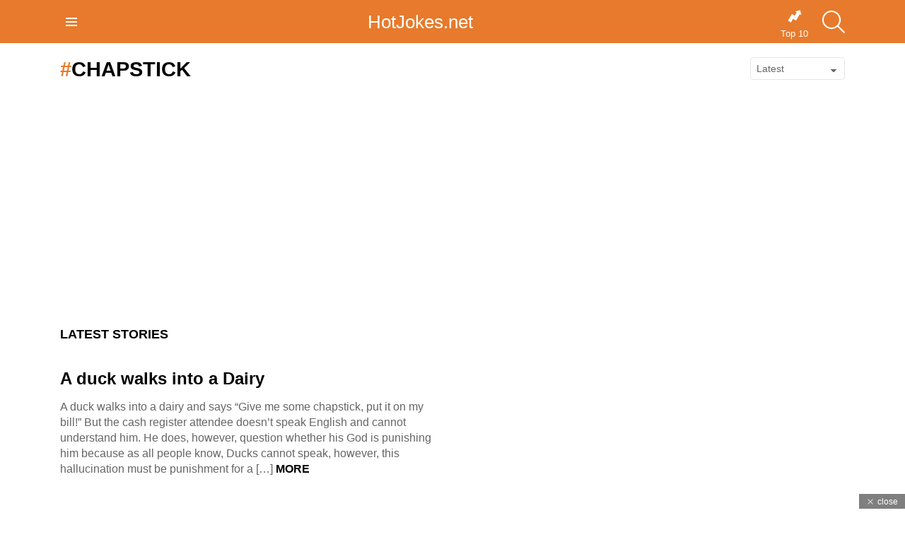

--- FILE ---
content_type: text/html; charset=UTF-8
request_url: https://hotjokes.net/tag/chapstick/
body_size: 9637
content:
<!DOCTYPE html>
<!--[if IE 8]>
<html class="no-js g1-off-outside lt-ie10 lt-ie9" id="ie8" lang="en-US"><![endif]-->
<!--[if IE 9]>
<html class="no-js g1-off-outside lt-ie10" id="ie9" lang="en-US"><![endif]-->
<!--[if !IE]><!-->
<html class="no-js g1-off-outside" lang="en-US"><!--<![endif]-->
<head>
	<meta charset="UTF-8"/>
	<link rel="profile" href="http://gmpg.org/xfn/11"/>
	<link rel="pingback" href="https://hotjokes.net/xmlrpc.php"/>

	<title>chapstick | Hot Jokes</title>

<meta name="viewport" content="initial-scale=1.0, minimum-scale=1.0, height=device-height, width=device-width" />

<!-- All In One SEO Pack 3.7.0[443,477] -->

<meta name="keywords"  content="duck,chapstick,cash register,speak english" />

<script type="application/ld+json" class="aioseop-schema">{"@context":"https://schema.org","@graph":[{"@type":"Organization","@id":"https://hotjokes.net/#organization","url":"https://hotjokes.net/","name":"Hot Jokes","sameAs":[]},{"@type":"WebSite","@id":"https://hotjokes.net/#website","url":"https://hotjokes.net/","name":"Hot Jokes","publisher":{"@id":"https://hotjokes.net/#organization"},"potentialAction":{"@type":"SearchAction","target":"https://hotjokes.net/?s={search_term_string}","query-input":"required name=search_term_string"}},{"@type":"CollectionPage","@id":"https://hotjokes.net/tag/chapstick/#collectionpage","url":"https://hotjokes.net/tag/chapstick/","inLanguage":"en-US","name":"chapstick","isPartOf":{"@id":"https://hotjokes.net/#website"},"breadcrumb":{"@id":"https://hotjokes.net/tag/chapstick/#breadcrumblist"}},{"@type":"BreadcrumbList","@id":"https://hotjokes.net/tag/chapstick/#breadcrumblist","itemListElement":[{"@type":"ListItem","position":1,"item":{"@type":"WebPage","@id":"https://hotjokes.net/","url":"https://hotjokes.net/","name":"Jokes of the day"}},{"@type":"ListItem","position":2,"item":{"@type":"WebPage","@id":"https://hotjokes.net/tag/chapstick/","url":"https://hotjokes.net/tag/chapstick/","name":"chapstick"}}]}]}</script>
<link rel="canonical" href="https://hotjokes.net/tag/chapstick/" />
<!-- All In One SEO Pack -->
<link rel='dns-prefetch' href='//s.w.org' />
<link rel="alternate" type="application/rss+xml" title="Hot Jokes &raquo; Feed" href="https://hotjokes.net/feed/" />
<link rel="alternate" type="application/rss+xml" title="Hot Jokes &raquo; Comments Feed" href="https://hotjokes.net/comments/feed/" />
<link rel="alternate" type="application/rss+xml" title="Hot Jokes &raquo; chapstick Tag Feed" href="https://hotjokes.net/tag/chapstick/feed/" />
		<script type="text/javascript">
			window._wpemojiSettings = {"baseUrl":"https:\/\/s.w.org\/images\/core\/emoji\/13.0.0\/72x72\/","ext":".png","svgUrl":"https:\/\/s.w.org\/images\/core\/emoji\/13.0.0\/svg\/","svgExt":".svg","source":{"concatemoji":"https:\/\/hotjokes.net\/wp-includes\/js\/wp-emoji-release.min.js?ver=5.5.5"}};
			!function(e,a,t){var n,r,o,i=a.createElement("canvas"),p=i.getContext&&i.getContext("2d");function s(e,t){var a=String.fromCharCode;p.clearRect(0,0,i.width,i.height),p.fillText(a.apply(this,e),0,0);e=i.toDataURL();return p.clearRect(0,0,i.width,i.height),p.fillText(a.apply(this,t),0,0),e===i.toDataURL()}function c(e){var t=a.createElement("script");t.src=e,t.defer=t.type="text/javascript",a.getElementsByTagName("head")[0].appendChild(t)}for(o=Array("flag","emoji"),t.supports={everything:!0,everythingExceptFlag:!0},r=0;r<o.length;r++)t.supports[o[r]]=function(e){if(!p||!p.fillText)return!1;switch(p.textBaseline="top",p.font="600 32px Arial",e){case"flag":return s([127987,65039,8205,9895,65039],[127987,65039,8203,9895,65039])?!1:!s([55356,56826,55356,56819],[55356,56826,8203,55356,56819])&&!s([55356,57332,56128,56423,56128,56418,56128,56421,56128,56430,56128,56423,56128,56447],[55356,57332,8203,56128,56423,8203,56128,56418,8203,56128,56421,8203,56128,56430,8203,56128,56423,8203,56128,56447]);case"emoji":return!s([55357,56424,8205,55356,57212],[55357,56424,8203,55356,57212])}return!1}(o[r]),t.supports.everything=t.supports.everything&&t.supports[o[r]],"flag"!==o[r]&&(t.supports.everythingExceptFlag=t.supports.everythingExceptFlag&&t.supports[o[r]]);t.supports.everythingExceptFlag=t.supports.everythingExceptFlag&&!t.supports.flag,t.DOMReady=!1,t.readyCallback=function(){t.DOMReady=!0},t.supports.everything||(n=function(){t.readyCallback()},a.addEventListener?(a.addEventListener("DOMContentLoaded",n,!1),e.addEventListener("load",n,!1)):(e.attachEvent("onload",n),a.attachEvent("onreadystatechange",function(){"complete"===a.readyState&&t.readyCallback()})),(n=t.source||{}).concatemoji?c(n.concatemoji):n.wpemoji&&n.twemoji&&(c(n.twemoji),c(n.wpemoji)))}(window,document,window._wpemojiSettings);
		</script>
		<style type="text/css">
img.wp-smiley,
img.emoji {
	display: inline !important;
	border: none !important;
	box-shadow: none !important;
	height: 1em !important;
	width: 1em !important;
	margin: 0 .07em !important;
	vertical-align: -0.1em !important;
	background: none !important;
	padding: 0 !important;
}
</style>
	<link rel="stylesheet" href="https://hotjokes.net/wp-content/cache/minify/e7ed6.css" media="all" />









<script src="https://hotjokes.net/wp-content/cache/minify/aaae1.js"></script>




<script type='application/json' id='wpp-json'>
{"sampling_active":0,"sampling_rate":100,"ajax_url":"https:\/\/hotjokes.net\/wp-json\/wordpress-popular-posts\/v1\/popular-posts","ID":0,"token":"5e66893c81","lang":0,"debug":0}
</script>
<script src="https://hotjokes.net/wp-content/cache/minify/a5def.js"></script>


<link rel="https://api.w.org/" href="https://hotjokes.net/wp-json/" /><link rel="alternate" type="application/json" href="https://hotjokes.net/wp-json/wp/v2/tags/1450" /><link rel="EditURI" type="application/rsd+xml" title="RSD" href="https://hotjokes.net/xmlrpc.php?rsd" />
<link rel="wlwmanifest" type="application/wlwmanifest+xml" href="https://hotjokes.net/wp-includes/wlwmanifest.xml" /> 
	<style>
	@font-face {
		font-family: "bimber";
							src:url("https://hotjokes.net/wp-content/themes/bimber/css/7.7/bimber/fonts/bimber.eot");
			src:url("https://hotjokes.net/wp-content/themes/bimber/css/7.7/bimber/fonts/bimber.eot?#iefix") format("embedded-opentype"),
			url("https://hotjokes.net/wp-content/themes/bimber/css/7.7/bimber/fonts/bimber.woff") format("woff"),
			url("https://hotjokes.net/wp-content/themes/bimber/css/7.7/bimber/fonts/bimber.ttf") format("truetype"),
			url("https://hotjokes.net/wp-content/themes/bimber/css/7.7/bimber/fonts/bimber.svg#bimber") format("svg");
				font-weight: normal;
		font-style: normal;
		font-display: block;
	}
	</style>
	<script data-ad-client="ca-pub-7530901157539168" async src="https://pagead2.googlesyndication.com/pagead/js/adsbygoogle.js"></script><link rel="icon" href="https://hotjokes.net/wp-content/uploads/2013/10/cropped-fav-32x32.png" sizes="32x32" />
<link rel="icon" href="https://hotjokes.net/wp-content/uploads/2013/10/cropped-fav-192x192.png" sizes="192x192" />
<link rel="apple-touch-icon" href="https://hotjokes.net/wp-content/uploads/2013/10/cropped-fav-180x180.png" />
<meta name="msapplication-TileImage" content="https://hotjokes.net/wp-content/uploads/2013/10/cropped-fav-270x270.png" />
<meta name="g1:switch-skin-css" content="https://hotjokes.net/wp-content/themes/bimber/css/7.7/styles/mode-dark.min.css" />	<script>if("undefined"!=typeof localStorage){var skinItemId=document.getElementsByName("g1:skin-item-id");skinItemId=skinItemId.length>0?skinItemId[0].getAttribute("content"):"g1_skin",window.g1SwitchSkin=function(e,t){if(e){var n=document.getElementById("g1-switch-skin-css");if(n){n.parentNode.removeChild(n),document.documentElement.classList.remove("g1-skinmode");try{localStorage.removeItem(skinItemId)}catch(e){}}else{t?document.write('<link id="g1-switch-skin-css" rel="stylesheet" type="text/css" media="all" href="'+document.getElementsByName("g1:switch-skin-css")[0].getAttribute("content")+'" />'):((n=document.createElement("link")).id="g1-switch-skin-css",n.href=document.getElementsByName("g1:switch-skin-css")[0].getAttribute("content"),n.rel="stylesheet",n.media="all",document.head.appendChild(n)),document.documentElement.classList.add("g1-skinmode");try{localStorage.setItem(skinItemId,e)}catch(e){}}}};try{var mode=localStorage.getItem(skinItemId);window.g1SwitchSkin(mode,!0)}catch(e){}}</script>
		<script>if("undefined"!=typeof localStorage){var nsfwItemId=document.getElementsByName("g1:nsfw-item-id");nsfwItemId=nsfwItemId.length>0?nsfwItemId[0].getAttribute("content"):"g1_nsfw_off",window.g1SwitchNSFW=function(e){e?(localStorage.setItem(nsfwItemId,1),document.documentElement.classList.add("g1-nsfw-off")):(localStorage.removeItem(nsfwItemId),document.documentElement.classList.remove("g1-nsfw-off"))};try{var nsfwmode=localStorage.getItem(nsfwItemId);window.g1SwitchNSFW(nsfwmode)}catch(e){}}</script>
			<style type="text/css" id="wp-custom-css">
			.g1-giga {
    font-size: 48px;
    text-align: center;
}

.entry-tpl-grid .entry-summary {
    font-size: 16px !important;
    line-height: 22px;
}

.g1-hb-row .g1-secondary-nav-menu>.menu-item>a {
    padding: 8px 0;
    margin-right: 12px;
    font-size: 26px;
}

.page-subtitle {
    margin-top: 10px;
    margin-bottom: 10px;
    text-align: inherit;
    font-size: 20px;
    color: #000;
}		</style>
		</head>

<body class="archive tag tag-chapstick tag-1450 wp-embed-responsive g1-layout-stretched g1-hoverable g1-has-mobile-logo g1-sidebar-normal" itemscope="&quot;&quot;" itemtype="http://schema.org/WebPage" >

<div class="g1-body-inner">

	<div id="page">
		

		

					<div class="g1-row g1-row-layout-page g1-hb-row g1-hb-row-normal g1-hb-row-a g1-hb-row-1 g1-hb-boxed g1-hb-sticky-off g1-hb-shadow-off">
			<div class="g1-row-inner">
				<div class="g1-column g1-dropable">
											<div class="g1-bin-1 g1-bin-grow-off">
							<div class="g1-bin g1-bin-align-left">
															</div>
						</div>
											<div class="g1-bin-2 g1-bin-grow-off">
							<div class="g1-bin g1-bin-align-center">
															</div>
						</div>
											<div class="g1-bin-3 g1-bin-grow-off">
							<div class="g1-bin g1-bin-align-right">
															</div>
						</div>
									</div>
			</div>
			<div class="g1-row-background"></div>
		</div>
			<div class="g1-row g1-row-layout-page g1-hb-row g1-hb-row-normal g1-hb-row-b g1-hb-row-2 g1-hb-boxed g1-hb-sticky-off g1-hb-shadow-off">
			<div class="g1-row-inner">
				<div class="g1-column g1-dropable">
											<div class="g1-bin-1 g1-bin-grow-off">
							<div class="g1-bin g1-bin-align-left">
															</div>
						</div>
											<div class="g1-bin-2 g1-bin-grow-off">
							<div class="g1-bin g1-bin-align-center">
															</div>
						</div>
											<div class="g1-bin-3 g1-bin-grow-off">
							<div class="g1-bin g1-bin-align-right">
															</div>
						</div>
									</div>
			</div>
			<div class="g1-row-background"></div>
		</div>
				<div class="g1-sticky-top-wrapper g1-hb-row-3">
				<div class="g1-row g1-row-layout-page g1-hb-row g1-hb-row-normal g1-hb-row-c g1-hb-row-3 g1-hb-boxed g1-hb-sticky-on g1-hb-shadow-off">
			<div class="g1-row-inner">
				<div class="g1-column g1-dropable">
											<div class="g1-bin-1 g1-bin-grow-off">
							<div class="g1-bin g1-bin-align-left">
																		<a class="g1-hamburger g1-hamburger-show g1-hamburger-s  " href="#">
		<span class="g1-hamburger-icon"></span>
			<span class="g1-hamburger-label
			g1-hamburger-label-hidden			">Menu</span>
	</a>
															</div>
						</div>
											<div class="g1-bin-2 g1-bin-grow-off">
							<div class="g1-bin g1-bin-align-center">
																	<!-- BEGIN .g1-secondary-nav -->
<nav id="g1-secondary-nav" class="g1-secondary-nav"><ul id="g1-secondary-nav-menu" class="g1-secondary-nav-menu"><li id="menu-item-5153" class="menu-item menu-item-type-custom menu-item-object-custom menu-item-home menu-item-g1-standard menu-item-5153"><a title="HotJokes.net" href="https://hotjokes.net/">HotJokes.net</a></li>
</ul></nav><!-- END .g1-secondary-nav -->
															</div>
						</div>
											<div class="g1-bin-3 g1-bin-grow-off">
							<div class="g1-bin g1-bin-align-right">
																	<nav class="g1-quick-nav g1-quick-nav-top">
	<ul class="g1-quick-nav-menu">
					<li class="menu-item menu-item-type-g1-top ">
				<a href="https://hotjokes.net/top-10/">
					<span class="entry-flag entry-flag-top"></span>
					Top 10				</a>
			</li>
			</ul>
</nav>
																		<div class="g1-drop g1-drop-before g1-drop-the-search  g1-drop-l g1-drop-icon ">
		<a class="g1-drop-toggle" href="https://hotjokes.net/?s=">
			<span class="g1-drop-toggle-icon"></span><span class="g1-drop-toggle-text">Search</span>
			<span class="g1-drop-toggle-arrow"></span>
		</a>
		<div class="g1-drop-content">
			

<div role="search" class="search-form-wrapper">
	<form method="get"
	      class="g1-searchform-tpl-default g1-searchform-ajax search-form"
	      action="https://hotjokes.net/">
		<label>
			<span class="screen-reader-text">Search for:</span>
			<input type="search" class="search-field"
			       placeholder="Search &hellip;"
			       value="" name="s"
			       title="Search for:" />
		</label>
		<button class="search-submit">Search</button>
	</form>

			<div class="g1-searches g1-searches-ajax"></div>
	</div>
		</div>
	</div>
																																																	</div>
						</div>
									</div>
			</div>
			<div class="g1-row-background"></div>
		</div>
			</div>
				<div class="g1-row g1-row-layout-page g1-hb-row g1-hb-row-mobile g1-hb-row-a g1-hb-row-1 g1-hb-boxed g1-hb-sticky-off g1-hb-shadow-off">
			<div class="g1-row-inner">
				<div class="g1-column g1-dropable">
											<div class="g1-bin-1 g1-bin-grow-off">
							<div class="g1-bin g1-bin-align-left">
															</div>
						</div>
											<div class="g1-bin-2 g1-bin-grow-on">
							<div class="g1-bin g1-bin-align-center">
															</div>
						</div>
											<div class="g1-bin-3 g1-bin-grow-off">
							<div class="g1-bin g1-bin-align-right">
															</div>
						</div>
									</div>
			</div>
			<div class="g1-row-background"></div>
		</div>
			<div class="g1-row g1-row-layout-page g1-hb-row g1-hb-row-mobile g1-hb-row-b g1-hb-row-2 g1-hb-boxed g1-hb-sticky-off g1-hb-shadow-off">
			<div class="g1-row-inner">
				<div class="g1-column g1-dropable">
											<div class="g1-bin-1 g1-bin-grow-off">
							<div class="g1-bin g1-bin-align-left">
															</div>
						</div>
											<div class="g1-bin-2 g1-bin-grow-on">
							<div class="g1-bin g1-bin-align-center">
															</div>
						</div>
											<div class="g1-bin-3 g1-bin-grow-off">
							<div class="g1-bin g1-bin-align-right">
															</div>
						</div>
									</div>
			</div>
			<div class="g1-row-background"></div>
		</div>
				<div class="g1-sticky-top-wrapper g1-hb-row-3">
				<div class="g1-row g1-row-layout-page g1-hb-row g1-hb-row-mobile g1-hb-row-c g1-hb-row-3 g1-hb-boxed g1-hb-sticky-on g1-hb-shadow-off">
			<div class="g1-row-inner">
				<div class="g1-column g1-dropable">
											<div class="g1-bin-1 g1-bin-grow-off">
							<div class="g1-bin g1-bin-align-left">
																	<nav class="g1-quick-nav g1-quick-nav-top">
	<ul class="g1-quick-nav-menu">
					<li class="menu-item menu-item-type-g1-top ">
				<a href="https://hotjokes.net/top-10/">
					<span class="entry-flag entry-flag-top"></span>
					Top 10				</a>
			</li>
			</ul>
</nav>
															</div>
						</div>
											<div class="g1-bin-2 g1-bin-grow-off">
							<div class="g1-bin g1-bin-align-center">
																	<!-- BEGIN .g1-secondary-nav -->
<nav id="g1-secondary-nav" class="g1-secondary-nav"><ul id="g1-secondary-nav-menu" class="g1-secondary-nav-menu"><li class="menu-item menu-item-type-custom menu-item-object-custom menu-item-home menu-item-g1-standard menu-item-5153"><a title="HotJokes.net" href="https://hotjokes.net/">HotJokes.net</a></li>
</ul></nav><!-- END .g1-secondary-nav -->
															</div>
						</div>
											<div class="g1-bin-3 g1-bin-grow-off">
							<div class="g1-bin g1-bin-align-right">
																		<div class="g1-drop g1-drop-before g1-drop-the-search  g1-drop-l g1-drop-icon ">
		<a class="g1-drop-toggle" href="https://hotjokes.net/?s=">
			<span class="g1-drop-toggle-icon"></span><span class="g1-drop-toggle-text">Search</span>
			<span class="g1-drop-toggle-arrow"></span>
		</a>
		<div class="g1-drop-content">
			

<div role="search" class="search-form-wrapper">
	<form method="get"
	      class="g1-searchform-tpl-default g1-searchform-ajax search-form"
	      action="https://hotjokes.net/">
		<label>
			<span class="screen-reader-text">Search for:</span>
			<input type="search" class="search-field"
			       placeholder="Search &hellip;"
			       value="" name="s"
			       title="Search for:" />
		</label>
		<button class="search-submit">Search</button>
	</form>

			<div class="g1-searches g1-searches-ajax"></div>
	</div>
		</div>
	</div>
																																</div>
						</div>
									</div>
			</div>
			<div class="g1-row-background"></div>
		</div>
			</div>
	
		
		
		

	<div id="primary" class="g1-primary-max">
		<div id="content" role="main">

			
<header class="page-header page-header-01 archive-header archive-header-modifiable g1-row g1-row-layout-page">
	<div class="g1-row-inner">
		<div class="g1-column">
			
			<div class="g1-archive-header-text">
				<h1 class="g1-alpha g1-alpha-2nd page-title archive-title">chapstick</h1>
							<div class="g1-filter">
			<p class="g1-filter-title g1-zeta g1-zeta-2nd screen-reader-text">Subterms</p>

			<ul class="g1-filter-items">
							</ul>
		</div>
					</div>


				<div class="g1-archive-filter">
		<select id="g1-archive-filter-select">
							<option data-g1-archive-filter-url='/tag/chapstick/?order=newest' value="newest"  selected='selected'>Latest</option>
							<option data-g1-archive-filter-url='/tag/chapstick/?order=oldest' value="oldest" >Oldest</option>
							<option data-g1-archive-filter-url='/tag/chapstick/?order=most_commented' value="most_commented" >Most Discussed</option>
					</select>
	</div>
				</div>
	</div>
	<div class="g1-row-background">
	</div>
</header>

			


	<div class="page-body archive-body g1-row g1-row-layout-page g1-row-padding-m">
		<div class="g1-row-inner">

			<div id="primary" class="g1-column">

				
				<div class="g1-collection g1-collection-grid-l g1-collection-columns-2">
					<h2 class="g1-delta g1-delta-2nd g1-collection-title"><span>Latest stories</span></h2>
					<div class="g1-collection-viewport">
						<ul class="g1-collection-items">
															
								<li class="g1-collection-item g1-collection-item-1of2">
									
<article class="entry-tpl-grid entry-tpl-grid-l post-1184 post type-post status-publish format-standard category-animal-jokes tag-cash-register tag-chapstick tag-duck tag-speak-english">
	
		
	<div class="entry-body">
		<header class="entry-header">
			<div class="entry-before-title">
				
							</div>

			<h3 class="g1-beta g1-beta-1st entry-title"><a href="https://hotjokes.net/a-duck-walks-into-a-dairy/" rel="bookmark">A duck walks into a Dairy</a></h3>
					</header>

					<div class="entry-summary">
				<p>A duck walks into a dairy and says &#8220;Give me some chapstick, put it on my bill!&#8221; But the cash register attendee doesn&#8217;t speak English and cannot understand him. He does, however, question whether his God is punishing him because as all people know, Ducks cannot speak, however, this hallucination must be punishment for a [&hellip;] <a class="g1-link g1-link-more" href="https://hotjokes.net/a-duck-walks-into-a-dairy/">More</a></p>
			</div>
		
		
					<div class="entry-todome g1-dropable snax">
				
				
							</div>
			</div>
</article>
								</li>

																					</ul>
					</div>

									</div><!-- .g1-collection -->

			</div><!-- .g1-column -->

		</div>
		<div class="g1-row-background"></div>
	</div><!-- .g1-row -->

		</div><!-- #content -->
	</div><!-- #primary -->

<div class="g1-row g1-row-layout-page g1-newsletter-as-row g1-newsletter-as-row-before_footer g1-before_footer g1-light">
	<div class="g1-row-background"></div>

	<div class="g1-row-inner">
		<div class="g1-column">
			
<aside id="bimber-mc4wp-form-counter-1" class="g1-newsletter g1-newsletter-horizontal g1-newsletter-block ">
	<header>
		<h2 class="g1-delta g1-delta-2nd"><span>Newsletter</span></h2>	</header>

			<div class="g1-newsletter-avatar">
					</div>
	
	<p class="g1-mega g1-mega-1st">YOU CAN GET AN ALERT IN YOUR EMAIL EVERY TIME A NEW JOKE IS UPLOADED. IT&#039;S FREE</p>

	
	<script>(function() {
	window.mc4wp = window.mc4wp || {
		listeners: [],
		forms: {
			on: function(evt, cb) {
				window.mc4wp.listeners.push(
					{
						event   : evt,
						callback: cb
					}
				);
			}
		}
	}
})();
</script><!-- Mailchimp for WordPress v4.8.1 - https://wordpress.org/plugins/mailchimp-for-wp/ --><form id="mc4wp-form-1" class="mc4wp-form mc4wp-form-5103" method="post" data-id="5103" data-name="Default sign-up form" ><div class="mc4wp-form-fields"><p>
	<label>Email address: 
		<input type="email" name="EMAIL" placeholder="Your email address" required />
</label>
</p>

<p>
	<input type="submit" value="Sign up" />
</p></div><label style="display: none !important;">Leave this field empty if you're human: <input type="text" name="_mc4wp_honeypot" value="" tabindex="-1" autocomplete="off" /></label><input type="hidden" name="_mc4wp_timestamp" value="1626083090" /><input type="hidden" name="_mc4wp_form_id" value="5103" /><input type="hidden" name="_mc4wp_form_element_id" value="mc4wp-form-1" /><div class="mc4wp-response"></div><p class="g1-meta g1-newsletter-privacy">Don't worry, we don't spam. It's our <a href="https://hotjokes.net/privacy-policy/">Policy</a></p></form><!-- / Mailchimp for WordPress Plugin --></aside>
		</div>
	</div>
</div>


	
<div class=" g1-prefooter g1-prefooter-3cols g1-row g1-row-layout-page">
	<div class="g1-row-inner">

		<div class="g1-column g1-column-1of3">
			<aside id="text-3" class="widget widget_text"><header><h2 class="g1-delta g1-delta-2nd widgettitle"><span>DISCLAIMER</span></h2></header>			<div class="textwidget"><p>HotJokes.net is not responsible for the content of jokes. We are not trying to offend, just looking for a good laugh! If you are offended by any of the jokes, please complain to the site jokes are coming from.</p>
</div>
		</aside>		</div>

		<div class="g1-column g1-column-1of3">
			<aside id="bimber_widget_facebook_page-4" class="widget widget_bimber_widget_facebook_page"><header><h2 class="g1-delta g1-delta-2nd widgettitle"><span>Find us on Facebook</span></h2></header>			<div id="g1-widget-facebook-page-2"
			     class=" g1-widget-facebook-page">
				<script>
					(function(delay) {
						setTimeout(function () {
							(function (d, s, id) {
								var js, fjs = d.getElementsByTagName(s)[0];
								if (d.getElementById(id)) return;
								js = d.createElement(s);
								js.onload = function() {
									// After FB Page plugin is loaded, the height of its container changes.
									// We need to notify theme about that so elements like eg. sticky widgets can react
									FB.Event.subscribe('xfbml.render', function () {
										jQuery('.g1-fb-page-loading-indicator').remove();
										jQuery('.g1-fb-page-loading').removeClass('g1-fb-page-loading');
										jQuery('body').trigger('g1PageHeightChanged');
									});
								};
								js.id = id;
								js.src = "//connect.facebook.net/en_US/sdk.js#xfbml=1&version=v2.5";
								fjs.parentNode.insertBefore(js, fjs);
							}(document, 'script', 'facebook-jssdk'));
						}, delay);
					})(0);
				</script>
				<p class="g1-fb-page-loading-indicator">Loading...</p>
				<div class="fb-page g1-fb-page-loading"
				     data-href="https://www.facebook.com/HotJokes365/"
				     data-adapt-container-width="true"
				     data-small-header="false"
				     data-hide-cover="false"
				     data-show-facepile="true"
				     data-show-posts="false">
				</div>
			</div>
			</aside>		</div>

		<div class="g1-column g1-column-1of3">
			<aside id="nav_menu-2" class="widget widget_nav_menu"><header><h2 class="g1-delta g1-delta-2nd widgettitle"><span>Site Links</span></h2></header><div class="menu-footer-menu-container"><ul id="menu-footer-menu" class="menu"><li id="menu-item-5143" class="menu-item menu-item-type-post_type menu-item-object-page menu-item-5143"><a href="https://hotjokes.net/home/">Home</a></li>
<li id="menu-item-5148" class="menu-item menu-item-type-post_type menu-item-object-page menu-item-5148"><a href="https://hotjokes.net/contact/">Contact</a></li>
<li id="menu-item-5146" class="menu-item menu-item-type-post_type menu-item-object-page menu-item-5146"><a href="https://hotjokes.net/terms-and-conditions/">Terms and conditions</a></li>
<li id="menu-item-5147" class="menu-item menu-item-type-post_type menu-item-object-page menu-item-5147"><a href="https://hotjokes.net/privacy-policy/">Privacy Policy</a></li>
<li id="menu-item-5144" class="menu-item menu-item-type-post_type menu-item-object-page menu-item-5144"><a href="https://hotjokes.net/cookies-policy/">Cookies Policy</a></li>
<li id="menu-item-5145" class="menu-item menu-item-type-post_type menu-item-object-page menu-item-5145"><a href="https://hotjokes.net/stop/">Unsubscribe Me</a></li>
</ul></div></aside>		</div>

	</div>
	<div class="g1-row-background">
		<div class="g1-row-background-media">
		</div>
	</div>
</div><!-- .g1-prefooter -->

		<div class="g1-footer g1-row g1-row-layout-page">
			<div class="g1-row-inner">
				<div class="g1-column">

					<p class="g1-footer-text"></p>

					
					
					
				</div><!-- .g1-column -->
			</div>
			<div class="g1-row-background">
			</div>
		</div><!-- .g1-row -->

					<a href="#page" class="g1-back-to-top">Back to Top</a>
			</div><!-- #page -->

<div class="g1-canvas-overlay">
</div>

</div><!-- .g1-body-inner -->

<div id="g1-breakpoint-desktop">
</div>


<div class="g1-canvas g1-canvas-global g1-canvas-no-js">
	<div class="g1-canvas-inner">
		<div class="g1-canvas-content">
			<a class="g1-canvas-toggle" href="#">Close</a>

			

<div role="search" class="search-form-wrapper">
	<form method="get"
	      class="g1-searchform-tpl-default search-form"
	      action="https://hotjokes.net/">
		<label>
			<span class="screen-reader-text">Search for:</span>
			<input type="search" class="search-field"
			       placeholder="Search &hellip;"
			       value="" name="s"
			       title="Search for:" />
		</label>
		<button class="search-submit">Search</button>
	</form>

	</div>
	<!-- BEGIN .g1-primary-nav -->
	<nav id="g1-canvas-primary-nav" class="g1-primary-nav"><ul id="g1-canvas-primary-nav-menu" class="g1-primary-nav-menu g1-menu-v"><li id="menu-item-1000000" class="menu-item menu-item-type-g1-top menu-item-object-page menu-item-1000000"><a href="https://hotjokes.net/top-10/">Top <strong>10</strong></a></li>
<li id="menu-item-5191" class="menu-item menu-item-type-taxonomy menu-item-object-category menu-item-5191"><a href="https://hotjokes.net/category/joke-of-the-day/">Joke of the day</a></li>
<li id="menu-item-5181" class="menu-item menu-item-type-taxonomy menu-item-object-category menu-item-5181"><a href="https://hotjokes.net/category/animal-jokes/">Animal Jokes</a></li>
<li id="menu-item-5182" class="menu-item menu-item-type-taxonomy menu-item-object-category menu-item-5182"><a href="https://hotjokes.net/category/blonde-jokes/">Blonde Jokes</a></li>
<li id="menu-item-5183" class="menu-item menu-item-type-taxonomy menu-item-object-category menu-item-5183"><a href="https://hotjokes.net/category/children-jokes/">Children Jokes</a></li>
<li id="menu-item-5184" class="menu-item menu-item-type-taxonomy menu-item-object-category menu-item-5184"><a href="https://hotjokes.net/category/clean-jokes/">Clean Jokes</a></li>
<li id="menu-item-5185" class="menu-item menu-item-type-taxonomy menu-item-object-category menu-item-5185"><a href="https://hotjokes.net/category/doctor-jokes/">Doctor Jokes</a></li>
<li id="menu-item-5186" class="menu-item menu-item-type-taxonomy menu-item-object-category menu-item-5186"><a href="https://hotjokes.net/category/family-jokes/">Family Jokes</a></li>
<li id="menu-item-5187" class="menu-item menu-item-type-taxonomy menu-item-object-category menu-item-5187"><a href="https://hotjokes.net/category/fat-jokes/">Fat Jokes</a></li>
<li id="menu-item-5189" class="menu-item menu-item-type-taxonomy menu-item-object-category menu-item-5189"><a href="https://hotjokes.net/category/holiday-jokes/">Holiday Jokes</a></li>
<li id="menu-item-5190" class="menu-item menu-item-type-taxonomy menu-item-object-category menu-item-5190"><a href="https://hotjokes.net/category/other/">Hot Jokes</a></li>
<li id="menu-item-5192" class="menu-item menu-item-type-taxonomy menu-item-object-category menu-item-5192"><a href="https://hotjokes.net/category/lawyer-jokes/">Lawyer Jokes</a></li>
<li id="menu-item-5193" class="menu-item menu-item-type-taxonomy menu-item-object-category menu-item-5193"><a href="https://hotjokes.net/category/marriage-jokes/">Marriage Jokes</a></li>
<li id="menu-item-5194" class="menu-item menu-item-type-taxonomy menu-item-object-category menu-item-5194"><a href="https://hotjokes.net/category/military-jokes/">Military Jokes</a></li>
<li id="menu-item-5195" class="menu-item menu-item-type-taxonomy menu-item-object-category menu-item-5195"><a href="https://hotjokes.net/category/miscellaneous-jokes/">Miscellaneous Jokes</a></li>
<li id="menu-item-5196" class="menu-item menu-item-type-taxonomy menu-item-object-category menu-item-5196"><a href="https://hotjokes.net/category/office-jokes/">Office Jokes</a></li>
<li id="menu-item-5197" class="menu-item menu-item-type-taxonomy menu-item-object-category menu-item-5197"><a href="https://hotjokes.net/category/old-age-jokes/">Old Age Jokes</a></li>
<li id="menu-item-5198" class="menu-item menu-item-type-taxonomy menu-item-object-category menu-item-5198"><a href="https://hotjokes.net/category/party-pubbing-jokes/">Party Pubbing Jokes</a></li>
<li id="menu-item-5199" class="menu-item menu-item-type-taxonomy menu-item-object-category menu-item-5199"><a href="https://hotjokes.net/category/police-jokes-2/">Police Jokes</a></li>
<li id="menu-item-5200" class="menu-item menu-item-type-taxonomy menu-item-object-category menu-item-5200"><a href="https://hotjokes.net/category/political-jokes/">Political Jokes</a></li>
<li id="menu-item-5201" class="menu-item menu-item-type-taxonomy menu-item-object-category menu-item-5201"><a href="https://hotjokes.net/category/religious-jokes/">Religious Jokes</a></li>
<li id="menu-item-5202" class="menu-item menu-item-type-taxonomy menu-item-object-category menu-item-5202"><a href="https://hotjokes.net/category/sports-jokes/">Sports Jokes</a></li>
<li id="menu-item-5203" class="menu-item menu-item-type-taxonomy menu-item-object-category menu-item-5203"><a href="https://hotjokes.net/category/technology-jokes/">Technology Jokes</a></li>
<li id="menu-item-5204" class="menu-item menu-item-type-taxonomy menu-item-object-category menu-item-5204"><a href="https://hotjokes.net/category/yo-momma-jokes/">Yo Momma Jokes</a></li>
</ul></nav>		<!-- END .g1-primary-nav -->
			</div>
		<div class="g1-canvas-background">
		</div>
	</div>
</div>
	<style type="text/css">
		@media only screen and (max-width: 600px ) {
			.adace-hide-on-mobile{
				display:none !important;
			}
			.adace-hide-on-phone{
				display:none !important;
			}
		}
		@media only screen and (min-width: 601px  ) and  (max-width: 800px ){
			.adace-hide-on-portrait{
				display:none !important;
			}
		}
		@media only screen and (min-width: 801px  ) and  (max-width: 960px ){
			.adace-hide-on-landscape{
				display:none !important;
			}
		}
		@media only screen and (min-width: 601px  ) and  (max-width: 960px ){
			.adace-hide-on-tablet{
				display:none !important;
			}
		}
		@media only screen and (min-width: 961px  ){
			.adace-hide-on-desktop{
				display:none !important;
			}
		}
	</style>
	<div class="adace-slideup-slot-wrap animate-in"><div class="adace-slideup-slot"><div class="adace-slot-wrapper adace-slideup adace-align-center adace-slot-wrapper-main" style="text-align:center;">
	<div class="adace-disclaimer">
			</div>
	<div class="adace-slot">
			<div class="adace-loader adace-loader-60ec0f1267de6">
		<script>
			(function ($) {
			var $self = $('.adace-loader-60ec0f1267de6');
			var $wrapper = $self.closest('.adace-slot-wrapper');

			"use strict";
			var adace_load_60ec0f1267de6 = function(){
				var viewport = $(window).width();
				var tabletStart = 601;
				var landscapeStart = 801;
				var tabletEnd = 961;
				var content = '%3Cscript%20async%20src%3D%22%2F%2Fpagead2.googlesyndication.com%2Fpagead%2Fjs%2Fadsbygoogle.js%22%3E%3C%2Fscript%3E%0A%09%09%3Cins%20class%3D%22adsbygoogle%20adace_adsense_60ec0f1267d39%22%0A%09%09style%3D%22display%3Ablock%3B%22%0A%09%09data-ad-client%3D%22ca-pub-7530901157539168%22%0A%09%09data-ad-slot%3D%224819320838%22%0A%09%09data-ad-format%3D%22auto%22%0A%09%09%3E%3C%2Fins%3E%0A%09%09%3Cscript%3E%28adsbygoogle%20%3D%20window.adsbygoogle%20%7C%7C%20%5B%5D%29.push%28%7B%7D%29%3B%3C%2Fscript%3E';
				var unpack = true;
				if(viewport<tabletStart){
										if ($wrapper.hasClass('.adace-hide-on-mobile')){
						$wrapper.remove();
					}
				}
				if(viewport>=tabletStart && viewport<landscapeStart){
										if ($wrapper.hasClass('.adace-hide-on-portrait')){
						$wrapper.remove();
					}
				}
				if(viewport>=landscapeStart && viewport<tabletEnd){
										if ($wrapper.hasClass('.adace-hide-on-landscape')){
						$wrapper.remove();
					}
				}
				if(viewport>=tabletStart && viewport<tabletEnd){
										if ($wrapper.hasClass('.adace-hide-on-tablet')){
						$wrapper.remove();
					}
				}
				if(viewport>=tabletEnd){
										if ($wrapper.hasClass('.adace-hide-on-desktop')){
						$wrapper.remove();
					}
				}
				if(unpack) {
					$self.replaceWith(decodeURIComponent(content));
				}
			}
			if($wrapper.css('visibility') === 'visible' ) {
				adace_load_60ec0f1267de6();
			} else {
				//fire when visible.
				var refreshIntervalId = setInterval(function(){
					if($wrapper.css('visibility') === 'visible' ) {
						adace_load_60ec0f1267de6();
						clearInterval(refreshIntervalId);
					}
				}, 999);
			}


			})(jQuery);
		</script>
	</div>
		</div>
</div>



<span class="adace-slideup-slot-closer adace-iconfont adace-close"><span class="closer-label">close</span></span></div></div><script>(function() {function maybePrefixUrlField() {
	if (this.value.trim() !== '' && this.value.indexOf('http') !== 0) {
		this.value = "http://" + this.value;
	}
}

var urlFields = document.querySelectorAll('.mc4wp-form input[type="url"]');
if (urlFields) {
	for (var j=0; j < urlFields.length; j++) {
		urlFields[j].addEventListener('blur', maybePrefixUrlField);
	}
}
})();</script><!-- Global site tag (gtag.js) - Google Analytics -->
<script async src="https://www.googletagmanager.com/gtag/js?id=UA-155995714-1"></script>
<script>
  window.dataLayer = window.dataLayer || [];
  function gtag(){dataLayer.push(arguments);}
  gtag('js', new Date());

  gtag('config', 'UA-155995714-1');
</script>
<link rel="stylesheet" href="https://hotjokes.net/wp-content/cache/minify/0ff63.css" media="all" />


<script type='text/javascript' id='contact-form-7-js-extra'>
/* <![CDATA[ */
var wpcf7 = {"apiSettings":{"root":"https:\/\/hotjokes.net\/wp-json\/contact-form-7\/v1","namespace":"contact-form-7\/v1"},"cached":"1"};
/* ]]> */
</script>
<script src="https://hotjokes.net/wp-content/cache/minify/0fef6.js"></script>

<script type='text/javascript' id='wyr-front-js-extra'>
/* <![CDATA[ */
var wyr_front_config = "{\"ajax_url\":\"https:\\\/\\\/hotjokes.net\\\/wp-admin\\\/admin-ajax.php\",\"error_msg\":\"Some error occurred while voting. Please try again.\",\"number_format\":{\"decimals\":0,\"dec_point\":\".\",\"thousands_sep\":\",\"}}";
/* ]]> */
</script>









<script src="https://hotjokes.net/wp-content/cache/minify/1e641.js"></script>

<script type='text/javascript' id='bimber-global-js-extra'>
/* <![CDATA[ */
var bimber_front_config = "{\"ajax_url\":\"https:\\\/\\\/hotjokes.net\\\/wp-admin\\\/admin-ajax.php\",\"timeago\":\"on\",\"sharebar\":\"off\",\"microshare\":\"on\",\"i18n\":{\"menu\":{\"go_to\":\"Go to\"},\"newsletter\":{\"subscribe_mail_subject_tpl\":\"Check out this great article: %subject%\"},\"bp_profile_nav\":{\"more_link\":\"More\"}},\"comment_types\":[\"wp\"],\"auto_load_limit\":\"0\",\"auto_play_videos\":false,\"use_gif_player\":true,\"setTargetBlank\":true,\"useWaypoints\":true,\"stack\":\"cards-2019\",\"wpp\":{\"token\":\"038f3e4738\"}}";
/* ]]> */
</script>








<script src="https://hotjokes.net/wp-content/cache/minify/e480d.js"></script>

<script type='text/javascript' id='wp-a11y-js-translations'>
( function( domain, translations ) {
	var localeData = translations.locale_data[ domain ] || translations.locale_data.messages;
	localeData[""].domain = domain;
	wp.i18n.setLocaleData( localeData, domain );
} )( "default", { "locale_data": { "messages": { "": {} } } } );
</script>
<script src="https://hotjokes.net/wp-content/cache/minify/064ea.js"></script>

<script type='text/javascript' id='jquery-ui-autocomplete-js-extra'>
/* <![CDATA[ */
var uiAutocompleteL10n = {"noResults":"No results found.","oneResult":"1 result found. Use up and down arrow keys to navigate.","manyResults":"%d results found. Use up and down arrow keys to navigate.","itemSelected":"Item selected."};
/* ]]> */
</script>





<script src="https://hotjokes.net/wp-content/cache/minify/8db5f.js"></script>

</body>
</html>

<!--
Performance optimized by W3 Total Cache. Learn more: https://www.boldgrid.com/w3-total-cache/

Object Caching 99/129 objects using disk
Page Caching using disk: enhanced 
Minified using disk
Database Caching 6/16 queries in 0.013 seconds using disk

Served from: hotjokes.net @ 2021-07-12 09:44:50 by W3 Total Cache
-->

--- FILE ---
content_type: text/html; charset=utf-8
request_url: https://www.google.com/recaptcha/api2/aframe
body_size: 266
content:
<!DOCTYPE HTML><html><head><meta http-equiv="content-type" content="text/html; charset=UTF-8"></head><body><script nonce="G_QmdrFdcLDHnNps0lqP9w">/** Anti-fraud and anti-abuse applications only. See google.com/recaptcha */ try{var clients={'sodar':'https://pagead2.googlesyndication.com/pagead/sodar?'};window.addEventListener("message",function(a){try{if(a.source===window.parent){var b=JSON.parse(a.data);var c=clients[b['id']];if(c){var d=document.createElement('img');d.src=c+b['params']+'&rc='+(localStorage.getItem("rc::a")?sessionStorage.getItem("rc::b"):"");window.document.body.appendChild(d);sessionStorage.setItem("rc::e",parseInt(sessionStorage.getItem("rc::e")||0)+1);localStorage.setItem("rc::h",'1769878559674');}}}catch(b){}});window.parent.postMessage("_grecaptcha_ready", "*");}catch(b){}</script></body></html>